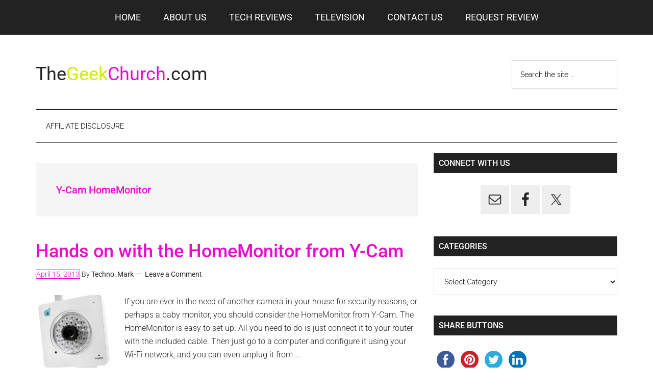

--- FILE ---
content_type: text/html; charset=utf-8
request_url: https://www.google.com/recaptcha/api2/aframe
body_size: -84
content:
<!DOCTYPE HTML><html><head><meta http-equiv="content-type" content="text/html; charset=UTF-8"></head><body><script nonce="MpZW974KVu2VF90yKvlfEA">/** Anti-fraud and anti-abuse applications only. See google.com/recaptcha */ try{var clients={'sodar':'https://pagead2.googlesyndication.com/pagead/sodar?'};window.addEventListener("message",function(a){try{if(a.source===window.parent){var b=JSON.parse(a.data);var c=clients[b['id']];if(c){var d=document.createElement('img');d.src=c+b['params']+'&rc='+(localStorage.getItem("rc::a")?sessionStorage.getItem("rc::b"):"");window.document.body.appendChild(d);sessionStorage.setItem("rc::e",parseInt(sessionStorage.getItem("rc::e")||0)+1);localStorage.setItem("rc::h",'1769260362548');}}}catch(b){}});window.parent.postMessage("_grecaptcha_ready", "*");}catch(b){}</script></body></html>